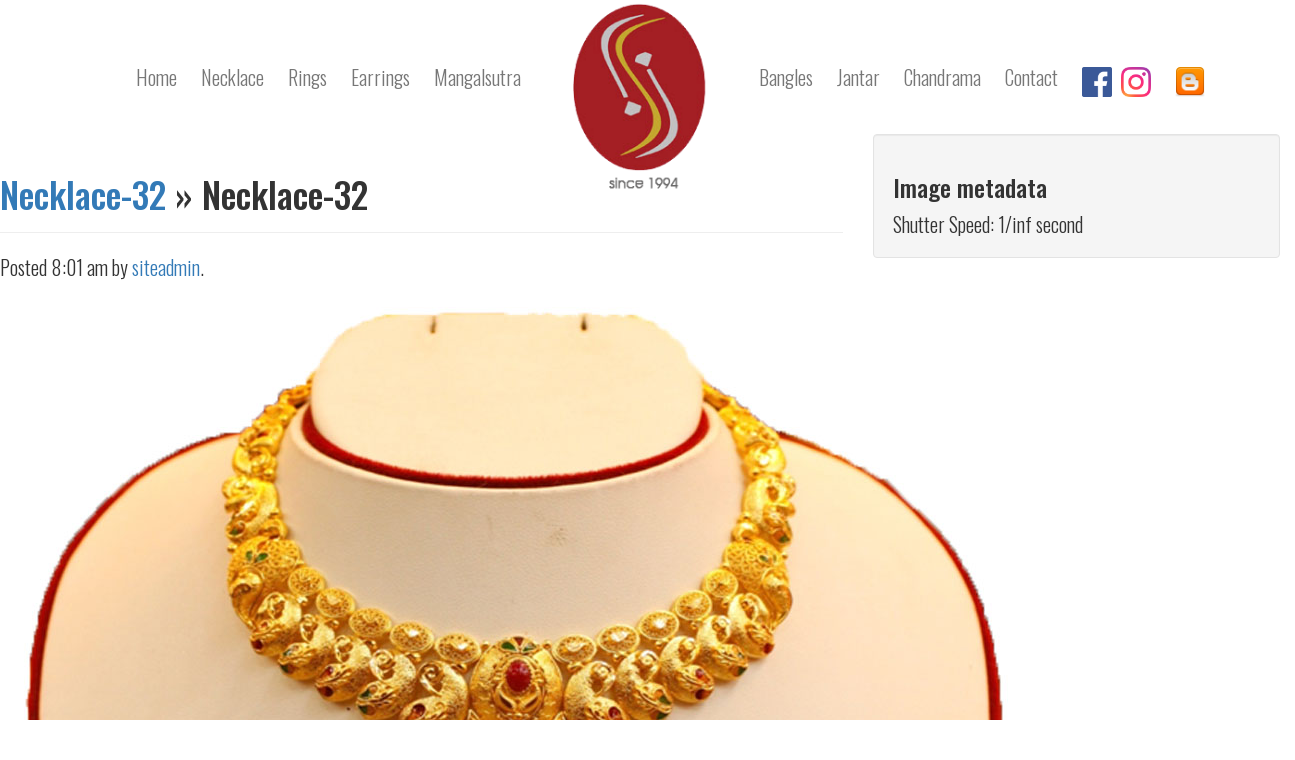

--- FILE ---
content_type: text/html; charset=UTF-8
request_url: https://shalimarjewellers.com.np/Product/necklace-32/necklace-32/
body_size: 9668
content:
<!doctype html>  
<!--[if IEMobile 7 ]> <html lang="en-US"class="no-js iem7"> <![endif]-->
<!--[if lt IE 7 ]> <html lang="en-US" class="no-js ie6"> <![endif]-->
<!--[if IE 7 ]>    <html lang="en-US" class="no-js ie7"> <![endif]-->
<!--[if IE 8 ]>    <html lang="en-US" class="no-js ie8"> <![endif]-->
<!--[if (gte IE 9)|(gt IEMobile 7)|!(IEMobile)|!(IE)]><!--><html lang="en-US" class="no-js"><!--<![endif]-->
	<head>
        <meta name="google-site-verification" content="cHQCoRCj5nlKVGAzd0pJl9lFW2asbaOVjuWyN_JJaS0" />
		<meta name="google-site-verification" content="a3XuHBR1OLp7uEYjCrpqxKBa5FyAws71q_fz7nNFp5U" />
		<meta name="p:domain_verify" content="3e6c9badc72d5441a15597a8c9ec2b26"/>
<meta property="fb:pages" content="505430056197700" />
<meta property="fb:use_automatic_ad_placement" content="enable=true ad_density=default">
<meta property="fb:article_style" content="default">
		<meta charset="utf-8">
		<meta http-equiv="X-UA-Compatible" content="IE=edge,chrome=1">
		<title>Necklace-32 - Shalimar JewellersShalimar Jewellers</title>	
		<meta name="viewport" content="width=device-width, initial-scale=1.0">
		<link rel="pingback" href="https://shalimarjewellers.com.np/xmlrpc.php">
		<link href="https://fonts.googleapis.com/css?family=Oswald:300,400,500,700" rel="stylesheet">
		<link rel="stylesheet" href="https://shalimarjewellers.com.np/wp-content/themes/shalimar_theme/library/css/animate.css">
		<link rel="stylesheet" href="https://shalimarjewellers.com.np/wp-content/themes/shalimar_theme/library/css/font-awesome.min.css">
		<link rel="stylesheet" href="https://shalimarjewellers.com.np/wp-content/themes/shalimar_theme/library/css/owl.carousel.css">
		<!-- media-queries.js (fallback) -->
		<!--[if lt IE 9]>
			<script src="http://css3-mediaqueries-js.googlecode.com/svn/trunk/css3-mediaqueries.js"></script>		
		<![endif]-->
		<!-- html5.js -->
		<!--[if lt IE 9]>
			<script src="http://html5shim.googlecode.com/svn/trunk/html5.js"></script>
		<![endif]-->
<script>
  (function(i,s,o,g,r,a,m){i['GoogleAnalyticsObject']=r;i[r]=i[r]||function(){
  (i[r].q=i[r].q||[]).push(arguments)},i[r].l=1*new Date();a=s.createElement(o),
  m=s.getElementsByTagName(o)[0];a.async=1;a.src=g;m.parentNode.insertBefore(a,m)
  })(window,document,'script','https://www.google-analytics.com/analytics.js','ga');

  ga('create', 'UA-105993590-1', 'auto');
  ga('send', 'pageview');

</script>

<script>
  window.fbAsyncInit = function() {
    FB.init({
      appId      : '894096414096958',
      cookie     : true,
      xfbml      : true,
      version    : 'v2.9'
    });
      
    FB.AppEvents.logPageView();   
      
  };
</script>
		<meta name='robots' content='index, follow, max-image-preview:large, max-snippet:-1, max-video-preview:-1' />

	<!-- This site is optimized with the Yoast SEO plugin v20.0 - https://yoast.com/wordpress/plugins/seo/ -->
	<link rel="canonical" href="https://shalimarjewellers.com.np/Product/necklace-32/necklace-32/" />
	<meta property="og:locale" content="en_US" />
	<meta property="og:type" content="article" />
	<meta property="og:title" content="Necklace-32 - Shalimar Jewellers" />
	<meta property="og:url" content="https://shalimarjewellers.com.np/Product/necklace-32/necklace-32/" />
	<meta property="og:site_name" content="Shalimar Jewellers" />
	<meta property="article:modified_time" content="2017-11-27T08:02:12+00:00" />
	<meta property="og:image" content="https://shalimarjewellers.com.np/Product/necklace-32/necklace-32" />
	<meta property="og:image:width" content="1024" />
	<meta property="og:image:height" content="1024" />
	<meta property="og:image:type" content="image/jpeg" />
	<meta name="twitter:card" content="summary_large_image" />
	<script type="application/ld+json" class="yoast-schema-graph">{"@context":"https://schema.org","@graph":[{"@type":"WebPage","@id":"https://shalimarjewellers.com.np/Product/necklace-32/necklace-32/","url":"https://shalimarjewellers.com.np/Product/necklace-32/necklace-32/","name":"Necklace-32 - Shalimar Jewellers","isPartOf":{"@id":"https://shalimarjewellers.com.np/#website"},"primaryImageOfPage":{"@id":"https://shalimarjewellers.com.np/Product/necklace-32/necklace-32/#primaryimage"},"image":{"@id":"https://shalimarjewellers.com.np/Product/necklace-32/necklace-32/#primaryimage"},"thumbnailUrl":"https://shalimarjewellers.com.np/wp-content/uploads/2017/11/Necklace-32.jpg","datePublished":"2017-11-27T08:01:30+00:00","dateModified":"2017-11-27T08:02:12+00:00","breadcrumb":{"@id":"https://shalimarjewellers.com.np/Product/necklace-32/necklace-32/#breadcrumb"},"inLanguage":"en-US","potentialAction":[{"@type":"ReadAction","target":["https://shalimarjewellers.com.np/Product/necklace-32/necklace-32/"]}]},{"@type":"ImageObject","inLanguage":"en-US","@id":"https://shalimarjewellers.com.np/Product/necklace-32/necklace-32/#primaryimage","url":"https://shalimarjewellers.com.np/wp-content/uploads/2017/11/Necklace-32.jpg","contentUrl":"https://shalimarjewellers.com.np/wp-content/uploads/2017/11/Necklace-32.jpg","width":1024,"height":1024,"caption":"Nepalese bridal gold jewelry."},{"@type":"BreadcrumbList","@id":"https://shalimarjewellers.com.np/Product/necklace-32/necklace-32/#breadcrumb","itemListElement":[{"@type":"ListItem","position":1,"name":"Home","item":"https://shalimarjewellers.com.np/"},{"@type":"ListItem","position":2,"name":"Necklace-32","item":"https://shalimarjewellers.com.np/Product/necklace-32/"},{"@type":"ListItem","position":3,"name":"Necklace-32"}]},{"@type":"WebSite","@id":"https://shalimarjewellers.com.np/#website","url":"https://shalimarjewellers.com.np/","name":"Shalimar Jewellers","description":"24 Karat gold Jewellery Store in Nepal","potentialAction":[{"@type":"SearchAction","target":{"@type":"EntryPoint","urlTemplate":"https://shalimarjewellers.com.np/?s={search_term_string}"},"query-input":"required name=search_term_string"}],"inLanguage":"en-US"}]}</script>
	<!-- / Yoast SEO plugin. -->


<link rel='dns-prefetch' href='//static.addtoany.com' />
<script type="text/javascript">
window._wpemojiSettings = {"baseUrl":"https:\/\/s.w.org\/images\/core\/emoji\/14.0.0\/72x72\/","ext":".png","svgUrl":"https:\/\/s.w.org\/images\/core\/emoji\/14.0.0\/svg\/","svgExt":".svg","source":{"concatemoji":"https:\/\/shalimarjewellers.com.np\/wp-includes\/js\/wp-emoji-release.min.js?ver=6.1.9"}};
/*! This file is auto-generated */
!function(e,a,t){var n,r,o,i=a.createElement("canvas"),p=i.getContext&&i.getContext("2d");function s(e,t){var a=String.fromCharCode,e=(p.clearRect(0,0,i.width,i.height),p.fillText(a.apply(this,e),0,0),i.toDataURL());return p.clearRect(0,0,i.width,i.height),p.fillText(a.apply(this,t),0,0),e===i.toDataURL()}function c(e){var t=a.createElement("script");t.src=e,t.defer=t.type="text/javascript",a.getElementsByTagName("head")[0].appendChild(t)}for(o=Array("flag","emoji"),t.supports={everything:!0,everythingExceptFlag:!0},r=0;r<o.length;r++)t.supports[o[r]]=function(e){if(p&&p.fillText)switch(p.textBaseline="top",p.font="600 32px Arial",e){case"flag":return s([127987,65039,8205,9895,65039],[127987,65039,8203,9895,65039])?!1:!s([55356,56826,55356,56819],[55356,56826,8203,55356,56819])&&!s([55356,57332,56128,56423,56128,56418,56128,56421,56128,56430,56128,56423,56128,56447],[55356,57332,8203,56128,56423,8203,56128,56418,8203,56128,56421,8203,56128,56430,8203,56128,56423,8203,56128,56447]);case"emoji":return!s([129777,127995,8205,129778,127999],[129777,127995,8203,129778,127999])}return!1}(o[r]),t.supports.everything=t.supports.everything&&t.supports[o[r]],"flag"!==o[r]&&(t.supports.everythingExceptFlag=t.supports.everythingExceptFlag&&t.supports[o[r]]);t.supports.everythingExceptFlag=t.supports.everythingExceptFlag&&!t.supports.flag,t.DOMReady=!1,t.readyCallback=function(){t.DOMReady=!0},t.supports.everything||(n=function(){t.readyCallback()},a.addEventListener?(a.addEventListener("DOMContentLoaded",n,!1),e.addEventListener("load",n,!1)):(e.attachEvent("onload",n),a.attachEvent("onreadystatechange",function(){"complete"===a.readyState&&t.readyCallback()})),(e=t.source||{}).concatemoji?c(e.concatemoji):e.wpemoji&&e.twemoji&&(c(e.twemoji),c(e.wpemoji)))}(window,document,window._wpemojiSettings);
</script>
<style type="text/css">
img.wp-smiley,
img.emoji {
	display: inline !important;
	border: none !important;
	box-shadow: none !important;
	height: 1em !important;
	width: 1em !important;
	margin: 0 0.07em !important;
	vertical-align: -0.1em !important;
	background: none !important;
	padding: 0 !important;
}
</style>
	<link rel='stylesheet' id='wp-block-library-css' href='https://shalimarjewellers.com.np/wp-includes/css/dist/block-library/style.min.css?ver=6.1.9' type='text/css' media='all' />
<link rel='stylesheet' id='classic-theme-styles-css' href='https://shalimarjewellers.com.np/wp-includes/css/classic-themes.min.css?ver=1' type='text/css' media='all' />
<style id='global-styles-inline-css' type='text/css'>
body{--wp--preset--color--black: #000000;--wp--preset--color--cyan-bluish-gray: #abb8c3;--wp--preset--color--white: #ffffff;--wp--preset--color--pale-pink: #f78da7;--wp--preset--color--vivid-red: #cf2e2e;--wp--preset--color--luminous-vivid-orange: #ff6900;--wp--preset--color--luminous-vivid-amber: #fcb900;--wp--preset--color--light-green-cyan: #7bdcb5;--wp--preset--color--vivid-green-cyan: #00d084;--wp--preset--color--pale-cyan-blue: #8ed1fc;--wp--preset--color--vivid-cyan-blue: #0693e3;--wp--preset--color--vivid-purple: #9b51e0;--wp--preset--gradient--vivid-cyan-blue-to-vivid-purple: linear-gradient(135deg,rgba(6,147,227,1) 0%,rgb(155,81,224) 100%);--wp--preset--gradient--light-green-cyan-to-vivid-green-cyan: linear-gradient(135deg,rgb(122,220,180) 0%,rgb(0,208,130) 100%);--wp--preset--gradient--luminous-vivid-amber-to-luminous-vivid-orange: linear-gradient(135deg,rgba(252,185,0,1) 0%,rgba(255,105,0,1) 100%);--wp--preset--gradient--luminous-vivid-orange-to-vivid-red: linear-gradient(135deg,rgba(255,105,0,1) 0%,rgb(207,46,46) 100%);--wp--preset--gradient--very-light-gray-to-cyan-bluish-gray: linear-gradient(135deg,rgb(238,238,238) 0%,rgb(169,184,195) 100%);--wp--preset--gradient--cool-to-warm-spectrum: linear-gradient(135deg,rgb(74,234,220) 0%,rgb(151,120,209) 20%,rgb(207,42,186) 40%,rgb(238,44,130) 60%,rgb(251,105,98) 80%,rgb(254,248,76) 100%);--wp--preset--gradient--blush-light-purple: linear-gradient(135deg,rgb(255,206,236) 0%,rgb(152,150,240) 100%);--wp--preset--gradient--blush-bordeaux: linear-gradient(135deg,rgb(254,205,165) 0%,rgb(254,45,45) 50%,rgb(107,0,62) 100%);--wp--preset--gradient--luminous-dusk: linear-gradient(135deg,rgb(255,203,112) 0%,rgb(199,81,192) 50%,rgb(65,88,208) 100%);--wp--preset--gradient--pale-ocean: linear-gradient(135deg,rgb(255,245,203) 0%,rgb(182,227,212) 50%,rgb(51,167,181) 100%);--wp--preset--gradient--electric-grass: linear-gradient(135deg,rgb(202,248,128) 0%,rgb(113,206,126) 100%);--wp--preset--gradient--midnight: linear-gradient(135deg,rgb(2,3,129) 0%,rgb(40,116,252) 100%);--wp--preset--duotone--dark-grayscale: url('#wp-duotone-dark-grayscale');--wp--preset--duotone--grayscale: url('#wp-duotone-grayscale');--wp--preset--duotone--purple-yellow: url('#wp-duotone-purple-yellow');--wp--preset--duotone--blue-red: url('#wp-duotone-blue-red');--wp--preset--duotone--midnight: url('#wp-duotone-midnight');--wp--preset--duotone--magenta-yellow: url('#wp-duotone-magenta-yellow');--wp--preset--duotone--purple-green: url('#wp-duotone-purple-green');--wp--preset--duotone--blue-orange: url('#wp-duotone-blue-orange');--wp--preset--font-size--small: 13px;--wp--preset--font-size--medium: 20px;--wp--preset--font-size--large: 36px;--wp--preset--font-size--x-large: 42px;--wp--preset--spacing--20: 0.44rem;--wp--preset--spacing--30: 0.67rem;--wp--preset--spacing--40: 1rem;--wp--preset--spacing--50: 1.5rem;--wp--preset--spacing--60: 2.25rem;--wp--preset--spacing--70: 3.38rem;--wp--preset--spacing--80: 5.06rem;}:where(.is-layout-flex){gap: 0.5em;}body .is-layout-flow > .alignleft{float: left;margin-inline-start: 0;margin-inline-end: 2em;}body .is-layout-flow > .alignright{float: right;margin-inline-start: 2em;margin-inline-end: 0;}body .is-layout-flow > .aligncenter{margin-left: auto !important;margin-right: auto !important;}body .is-layout-constrained > .alignleft{float: left;margin-inline-start: 0;margin-inline-end: 2em;}body .is-layout-constrained > .alignright{float: right;margin-inline-start: 2em;margin-inline-end: 0;}body .is-layout-constrained > .aligncenter{margin-left: auto !important;margin-right: auto !important;}body .is-layout-constrained > :where(:not(.alignleft):not(.alignright):not(.alignfull)){max-width: var(--wp--style--global--content-size);margin-left: auto !important;margin-right: auto !important;}body .is-layout-constrained > .alignwide{max-width: var(--wp--style--global--wide-size);}body .is-layout-flex{display: flex;}body .is-layout-flex{flex-wrap: wrap;align-items: center;}body .is-layout-flex > *{margin: 0;}:where(.wp-block-columns.is-layout-flex){gap: 2em;}.has-black-color{color: var(--wp--preset--color--black) !important;}.has-cyan-bluish-gray-color{color: var(--wp--preset--color--cyan-bluish-gray) !important;}.has-white-color{color: var(--wp--preset--color--white) !important;}.has-pale-pink-color{color: var(--wp--preset--color--pale-pink) !important;}.has-vivid-red-color{color: var(--wp--preset--color--vivid-red) !important;}.has-luminous-vivid-orange-color{color: var(--wp--preset--color--luminous-vivid-orange) !important;}.has-luminous-vivid-amber-color{color: var(--wp--preset--color--luminous-vivid-amber) !important;}.has-light-green-cyan-color{color: var(--wp--preset--color--light-green-cyan) !important;}.has-vivid-green-cyan-color{color: var(--wp--preset--color--vivid-green-cyan) !important;}.has-pale-cyan-blue-color{color: var(--wp--preset--color--pale-cyan-blue) !important;}.has-vivid-cyan-blue-color{color: var(--wp--preset--color--vivid-cyan-blue) !important;}.has-vivid-purple-color{color: var(--wp--preset--color--vivid-purple) !important;}.has-black-background-color{background-color: var(--wp--preset--color--black) !important;}.has-cyan-bluish-gray-background-color{background-color: var(--wp--preset--color--cyan-bluish-gray) !important;}.has-white-background-color{background-color: var(--wp--preset--color--white) !important;}.has-pale-pink-background-color{background-color: var(--wp--preset--color--pale-pink) !important;}.has-vivid-red-background-color{background-color: var(--wp--preset--color--vivid-red) !important;}.has-luminous-vivid-orange-background-color{background-color: var(--wp--preset--color--luminous-vivid-orange) !important;}.has-luminous-vivid-amber-background-color{background-color: var(--wp--preset--color--luminous-vivid-amber) !important;}.has-light-green-cyan-background-color{background-color: var(--wp--preset--color--light-green-cyan) !important;}.has-vivid-green-cyan-background-color{background-color: var(--wp--preset--color--vivid-green-cyan) !important;}.has-pale-cyan-blue-background-color{background-color: var(--wp--preset--color--pale-cyan-blue) !important;}.has-vivid-cyan-blue-background-color{background-color: var(--wp--preset--color--vivid-cyan-blue) !important;}.has-vivid-purple-background-color{background-color: var(--wp--preset--color--vivid-purple) !important;}.has-black-border-color{border-color: var(--wp--preset--color--black) !important;}.has-cyan-bluish-gray-border-color{border-color: var(--wp--preset--color--cyan-bluish-gray) !important;}.has-white-border-color{border-color: var(--wp--preset--color--white) !important;}.has-pale-pink-border-color{border-color: var(--wp--preset--color--pale-pink) !important;}.has-vivid-red-border-color{border-color: var(--wp--preset--color--vivid-red) !important;}.has-luminous-vivid-orange-border-color{border-color: var(--wp--preset--color--luminous-vivid-orange) !important;}.has-luminous-vivid-amber-border-color{border-color: var(--wp--preset--color--luminous-vivid-amber) !important;}.has-light-green-cyan-border-color{border-color: var(--wp--preset--color--light-green-cyan) !important;}.has-vivid-green-cyan-border-color{border-color: var(--wp--preset--color--vivid-green-cyan) !important;}.has-pale-cyan-blue-border-color{border-color: var(--wp--preset--color--pale-cyan-blue) !important;}.has-vivid-cyan-blue-border-color{border-color: var(--wp--preset--color--vivid-cyan-blue) !important;}.has-vivid-purple-border-color{border-color: var(--wp--preset--color--vivid-purple) !important;}.has-vivid-cyan-blue-to-vivid-purple-gradient-background{background: var(--wp--preset--gradient--vivid-cyan-blue-to-vivid-purple) !important;}.has-light-green-cyan-to-vivid-green-cyan-gradient-background{background: var(--wp--preset--gradient--light-green-cyan-to-vivid-green-cyan) !important;}.has-luminous-vivid-amber-to-luminous-vivid-orange-gradient-background{background: var(--wp--preset--gradient--luminous-vivid-amber-to-luminous-vivid-orange) !important;}.has-luminous-vivid-orange-to-vivid-red-gradient-background{background: var(--wp--preset--gradient--luminous-vivid-orange-to-vivid-red) !important;}.has-very-light-gray-to-cyan-bluish-gray-gradient-background{background: var(--wp--preset--gradient--very-light-gray-to-cyan-bluish-gray) !important;}.has-cool-to-warm-spectrum-gradient-background{background: var(--wp--preset--gradient--cool-to-warm-spectrum) !important;}.has-blush-light-purple-gradient-background{background: var(--wp--preset--gradient--blush-light-purple) !important;}.has-blush-bordeaux-gradient-background{background: var(--wp--preset--gradient--blush-bordeaux) !important;}.has-luminous-dusk-gradient-background{background: var(--wp--preset--gradient--luminous-dusk) !important;}.has-pale-ocean-gradient-background{background: var(--wp--preset--gradient--pale-ocean) !important;}.has-electric-grass-gradient-background{background: var(--wp--preset--gradient--electric-grass) !important;}.has-midnight-gradient-background{background: var(--wp--preset--gradient--midnight) !important;}.has-small-font-size{font-size: var(--wp--preset--font-size--small) !important;}.has-medium-font-size{font-size: var(--wp--preset--font-size--medium) !important;}.has-large-font-size{font-size: var(--wp--preset--font-size--large) !important;}.has-x-large-font-size{font-size: var(--wp--preset--font-size--x-large) !important;}
.wp-block-navigation a:where(:not(.wp-element-button)){color: inherit;}
:where(.wp-block-columns.is-layout-flex){gap: 2em;}
.wp-block-pullquote{font-size: 1.5em;line-height: 1.6;}
</style>
<link rel='stylesheet' id='grw-public-main-css-css' href='https://shalimarjewellers.com.np/wp-content/plugins/widget-google-reviews/assets/css/public-main.css?ver=2.2.6' type='text/css' media='all' />
<link rel='stylesheet' id='bootstrap-css' href='https://shalimarjewellers.com.np/wp-content/themes/shalimar_theme/library/css/bootstrap.min.css?ver=1.0' type='text/css' media='all' />
<link rel='stylesheet' id='wpbs-style-css' href='https://shalimarjewellers.com.np/wp-content/themes/shalimar_theme/style.css?ver=1.0' type='text/css' media='all' />
<link rel='stylesheet' id='qlwapp-css' href='https://shalimarjewellers.com.np/wp-content/plugins/wp-whatsapp-chat/build/frontend/css/style.css?ver=6.2.9' type='text/css' media='all' />
<link rel='stylesheet' id='addtoany-css' href='https://shalimarjewellers.com.np/wp-content/plugins/add-to-any/addtoany.min.css?ver=1.16' type='text/css' media='all' />
<script type='text/javascript' id='addtoany-core-js-before'>
window.a2a_config=window.a2a_config||{};a2a_config.callbacks=[];a2a_config.overlays=[];a2a_config.templates={};
</script>
<script type='text/javascript' async src='https://static.addtoany.com/menu/page.js' id='addtoany-core-js'></script>
<script type='text/javascript' src='https://shalimarjewellers.com.np/wp-includes/js/jquery/jquery.min.js?ver=3.6.1' id='jquery-core-js'></script>
<script type='text/javascript' src='https://shalimarjewellers.com.np/wp-includes/js/jquery/jquery-migrate.min.js?ver=3.3.2' id='jquery-migrate-js'></script>
<script type='text/javascript' async src='https://shalimarjewellers.com.np/wp-content/plugins/add-to-any/addtoany.min.js?ver=1.1' id='addtoany-jquery-js'></script>
<script type='text/javascript' defer="defer" src='https://shalimarjewellers.com.np/wp-content/plugins/widget-google-reviews/assets/js/public-main.js?ver=2.2.6' id='grw-public-main-js-js'></script>
<script type='text/javascript' src='https://shalimarjewellers.com.np/wp-content/themes/shalimar_theme/library/js/bootstrap.min.js?ver=1.2' id='bootstrap-js'></script>
<script type='text/javascript' src='https://shalimarjewellers.com.np/wp-content/themes/shalimar_theme/library/js/modernizr.full.min.js?ver=1.2' id='modernizr-js'></script>
<link rel="https://api.w.org/" href="https://shalimarjewellers.com.np/wp-json/" /><link rel="alternate" type="application/json" href="https://shalimarjewellers.com.np/wp-json/wp/v2/media/627" /><link rel='shortlink' href='https://shalimarjewellers.com.np/?p=627' />
<link rel="alternate" type="application/json+oembed" href="https://shalimarjewellers.com.np/wp-json/oembed/1.0/embed?url=https%3A%2F%2Fshalimarjewellers.com.np%2FProduct%2Fnecklace-32%2Fnecklace-32%2F" />
<link rel="alternate" type="text/xml+oembed" href="https://shalimarjewellers.com.np/wp-json/oembed/1.0/embed?url=https%3A%2F%2Fshalimarjewellers.com.np%2FProduct%2Fnecklace-32%2Fnecklace-32%2F&#038;format=xml" />
<style type="text/css">.recentcomments a{display:inline !important;padding:0 !important;margin:0 !important;}</style><link rel="icon" href="https://shalimarjewellers.com.np/wp-content/uploads/2017/07/cropped-logo-32x32.png" sizes="32x32" />
<link rel="icon" href="https://shalimarjewellers.com.np/wp-content/uploads/2017/07/cropped-logo-192x192.png" sizes="192x192" />
<link rel="apple-touch-icon" href="https://shalimarjewellers.com.np/wp-content/uploads/2017/07/cropped-logo-180x180.png" />
<meta name="msapplication-TileImage" content="https://shalimarjewellers.com.np/wp-content/uploads/2017/07/cropped-logo-270x270.png" />
			<style>
				:root {
					--qlwapp-scheme-font-family:inherit;--qlwapp-scheme-font-size:18px;--qlwapp-scheme-icon-size:60px;--qlwapp-scheme-icon-font-size:24px;--qlwapp-scheme-brand:#20B038;--qlwapp-scheme-text:#ffffff;				}
			</style>
					<!-- end of wordpress head -->			
	</head>
	<body class="attachment attachment-template-default single single-attachment postid-627 attachmentid-627 attachment-jpeg">	
	<div class="loader"></div>
	<div class="navbar navbar-default hidden-sm hidden-md hidden-lg" role="navigation" id="slide-nav"  >
   <div class="navbar-header">
    <a class="navbar-toggle"> 
      <span class="sr-only">Toggle navigation</span>
      <span class="icon-bar"></span>
      <span class="icon-bar"></span>
      <span class="icon-bar"></span>
     </a>
	  <a class="navbar-brand" href="https://shalimarjewellers.com.np"><img src="https://shalimarjewellers.com.np/wp-content/themes/shalimar_theme/images/logo.png" class="img-responsive" /></a>
   </div>
		   <div id="slidemenu">
			<ul id="menu-mobilemenu" class="nav navbar-nav"><li id="menu-item-121" class="menu-item menu-item-type-custom menu-item-object-custom menu-item-home "><a href="https://shalimarjewellers.com.np">Home</a></li>
<li id="menu-item-118" class="menu-item menu-item-type-post_type menu-item-object-page "><a href="https://shalimarjewellers.com.np/about-shalimar-antique-jewellery-in-nepal/">About Shalimar Jewellers</a></li>
<li id="menu-item-531" class="menu-item menu-item-type-taxonomy menu-item-object-pro_cats "><a href="https://shalimarjewellers.com.np/product-category/gold-necklace-in-nepal/">Necklace</a></li>
<li id="menu-item-530" class="menu-item menu-item-type-taxonomy menu-item-object-pro_cats "><a href="https://shalimarjewellers.com.np/product-category/bangles-in-nepal/">Bangles</a></li>
<li id="menu-item-529" class="menu-item menu-item-type-taxonomy menu-item-object-pro_cats "><a href="https://shalimarjewellers.com.np/product-category/gold-ear-rings-in-nepal/">Earrings</a></li>
<li id="menu-item-532" class="menu-item menu-item-type-taxonomy menu-item-object-pro_cats "><a href="https://shalimarjewellers.com.np/product-category/gold-rings-in-nepal/">Rings</a></li>
<li id="menu-item-533" class="menu-item menu-item-type-taxonomy menu-item-object-pro_cats "><a href="https://shalimarjewellers.com.np/product-category/jantar-in-nepal/">Jantar</a></li>
<li id="menu-item-1380" class="menu-item menu-item-type-taxonomy menu-item-object-pro_cats "><a href="https://shalimarjewellers.com.np/product-category/mangalsutra/">Mangalsutra</a></li>
<li id="menu-item-1381" class="menu-item menu-item-type-taxonomy menu-item-object-pro_cats "><a href="https://shalimarjewellers.com.np/product-category/gold-chandrama-in-nepal/">Chandrama</a></li>
<li id="menu-item-1382" class="menu-item menu-item-type-taxonomy menu-item-object-pro_cats "><a href="https://shalimarjewellers.com.np/product-category/gold-choker-in-nepal/">Choker</a></li>
<li id="menu-item-1383" class="menu-item menu-item-type-taxonomy menu-item-object-pro_cats "><a href="https://shalimarjewellers.com.np/product-category/antique-jewelry/">Antique Jewelry</a></li>
<li id="menu-item-116" class="menu-item menu-item-type-post_type menu-item-object-page "><a href="https://shalimarjewellers.com.np/blog/">Blog</a></li>
<li id="menu-item-117" class="menu-item menu-item-type-post_type menu-item-object-page "><a href="https://shalimarjewellers.com.np/contact-us/">Contact Us</a></li>
</ul> 
		   </div>
  </div>
	<div class="col-md-5 col-sm-5 nopadding hidden-xs">
	<div class="navbar navbar-default " role="navigation"   >

   <div class="navbar-header">
    <a class="navbar-toggle"> 
      <span class="sr-only">Toggle navigation</span>
      <span class="icon-bar"></span>
      <span class="icon-bar"></span>
      <span class="icon-bar"></span>
     </a>
	 <a class="navbar-brand" href="https://shalimarjewellers.com.np"><img src="https://shalimarjewellers.com.np/wp-content/themes/shalimar_theme/images/logo.png" class="img-responsive" alt="shalimar-jewellers" /></a>
   </div>
		   <div id="slidemenu">
			<ul id="menu-leftmenu" class="nav navbar-nav"><li id="menu-item-7" class="menu-item menu-item-type-custom menu-item-object-custom menu-item-home "><a href="https://shalimarjewellers.com.np">Home</a></li>
<li id="menu-item-523" class="menu-item menu-item-type-taxonomy menu-item-object-pro_cats "><a href="https://shalimarjewellers.com.np/product-category/gold-necklace-in-nepal/">Necklace</a></li>
<li id="menu-item-528" class="menu-item menu-item-type-taxonomy menu-item-object-pro_cats "><a href="https://shalimarjewellers.com.np/product-category/gold-rings-in-nepal/">Rings</a></li>
<li id="menu-item-574" class="menu-item menu-item-type-taxonomy menu-item-object-pro_cats "><a href="https://shalimarjewellers.com.np/product-category/gold-ear-rings-in-nepal/">Earrings</a></li>
<li id="menu-item-1378" class="menu-item menu-item-type-taxonomy menu-item-object-pro_cats "><a href="https://shalimarjewellers.com.np/product-category/mangalsutra/">Mangalsutra</a></li>
</ul> 
		   </div>
  </div>
 </div>
 <div class="col-md-2 hidden-xs"> <a class="navbar-brand" href="https://shalimarjewellers.com.np"><img src="https://shalimarjewellers.com.np/wp-content/themes/shalimar_theme/images/logo.png" class="img-responsive" /></a></div>
 	<div class="col-md-5 col-sm-5 nopadding hidden-xs">
	<div class="navbar navbar-default navbar-left" role="navigation"  >

   <div class="navbar-header">
    <a class="navbar-toggle"> 
      <span class="sr-only">Toggle navigation</span>
      <span class="icon-bar"></span>
      <span class="icon-bar"></span>
      <span class="icon-bar"></span>
     </a>
   </div>
		   <div id="slidemenu">
			<ul id="menu-rightmenu" class="nav navbar-nav"><li id="menu-item-525" class="menu-item menu-item-type-taxonomy menu-item-object-pro_cats "><a href="https://shalimarjewellers.com.np/product-category/bangles-in-nepal/">Bangles</a></li>
<li id="menu-item-527" class="menu-item menu-item-type-taxonomy menu-item-object-pro_cats "><a href="https://shalimarjewellers.com.np/product-category/jantar-in-nepal/">Jantar</a></li>
<li id="menu-item-1379" class="menu-item menu-item-type-taxonomy menu-item-object-pro_cats "><a href="https://shalimarjewellers.com.np/product-category/gold-chandrama-in-nepal/">Chandrama</a></li>
<li id="menu-item-154" class="menu-item menu-item-type-post_type menu-item-object-page "><a href="https://shalimarjewellers.com.np/contact-us/">Contact</a></li>
<li id="menu-item-42" class="menu-item menu-item-type-custom menu-item-object-custom "><a target="_blank" href="https://www.facebook.com/ShalimarJewellersNepal/?ref=br_rs"><img src="https://shalimarjewellers.com.np/wp-content/uploads/2017/07/fb.png"  class="social" /></a></li>
<li id="menu-item-43" class="menu-item menu-item-type-custom menu-item-object-custom "><a target="_blank" href="https://www.instagram.com/shalimarjewellersktm"><img src="https://shalimarjewellers.com.np/wp-content/uploads/2017/07/insta.png" class="social moveleft" /></a></li>
<li id="menu-item-873" class="menu-item menu-item-type-custom menu-item-object-custom "><a target="_blank" href="https://jewelleryinnepal.blogspot.com"><img src="https://shalimarjewellers.com.np/wp-content/uploads/2017/12/blogger.png" class="social"/></a></li>
</ul> 
		   </div>
  </div>
 </div>
 
 <!-- end navigation -->			
			<div id="content" class="clearfix row">
			
				<div id="main" class="col-sm-8 clearfix" role="main">

										
					<article id="post-627" class="clearfix post-627 attachment type-attachment status-inherit hentry" role="article" itemscope itemtype="http://schema.org/BlogPosting">
						
						<header> 
							
							<div class="page-header"><h1 class="single-title" itemprop="headline"><a href="https://shalimarjewellers.com.np/Product/necklace-32/" rev="attachment">Necklace-32</a> &raquo; Necklace-32</h1></div>
							
							<p class="meta">Posted <time datetime="2017-11-27" pubdate>8:01 am</time> by <a href="https://shalimarjewellers.com.np/author/siteadmin/" title="Posts by siteadmin" rel="author">siteadmin</a>.</p>
						
						</header> <!-- end article header -->
					
						<section class="post_content clearfix" itemprop="articleBody">
							
							<!-- To display current image in the photo gallery -->
							<div class="attachment-img">
							      <a href="https://shalimarjewellers.com.np/wp-content/uploads/2017/11/Necklace-32.jpg">
							      							      
							      								          <img src="https://shalimarjewellers.com.np/wp-content/uploads/2017/11/Necklace-32.jpg" alt="" />
								      							      
							      </a>
							</div>
							
							<!-- To display thumbnail of previous and next image in the photo gallery -->
							<ul id="gallery-nav" class="clearfix">
								<li class="next pull-left"></li>
								<li class="previous pull-right"></li>
							</ul>
							
						</section> <!-- end article section -->
						
						<footer>
			
														
						</footer> <!-- end article footer -->
					
					</article> <!-- end article -->
					
					
<!-- You can start editing here. -->


	    	<!-- If comments are open, but there are no comments. -->

	



		<div id="respond" class="comment-respond">
		<h3 id="reply-title" class="comment-reply-title">Leave a Reply <small><a rel="nofollow" id="cancel-comment-reply-link" href="/Product/necklace-32/necklace-32/#respond" style="display:none;">Cancel reply</a></small></h3><form action="https://shalimarjewellers.com.np/wp-comments-post.php" method="post" id="commentform" class="comment-form"><p class="comment-notes"><span id="email-notes">Your email address will not be published.</span> <span class="required-field-message">Required fields are marked <span class="required">*</span></span></p><p class="comment-form-comment"><label for="comment">Comment <span class="required">*</span></label> <textarea id="comment" name="comment" cols="45" rows="8" maxlength="65525" required="required"></textarea></p><p class="comment-form-author"><label for="author">Name <span class="required">*</span></label> <input id="author" name="author" type="text" value="" size="30" maxlength="245" autocomplete="name" required="required" /></p>
<p class="comment-form-email"><label for="email">Email <span class="required">*</span></label> <input id="email" name="email" type="text" value="" size="30" maxlength="100" aria-describedby="email-notes" autocomplete="email" required="required" /></p>
<p class="comment-form-url"><label for="url">Website</label> <input id="url" name="url" type="text" value="" size="30" maxlength="200" autocomplete="url" /></p>
<p class="comment-form-cookies-consent"><input id="wp-comment-cookies-consent" name="wp-comment-cookies-consent" type="checkbox" value="yes" /> <label for="wp-comment-cookies-consent">Save my name, email, and website in this browser for the next time I comment.</label></p>
<p class="form-submit"><input name="submit" type="submit" id="submit" class="submit" value="Post Comment" /> <input type='hidden' name='comment_post_ID' value='627' id='comment_post_ID' />
<input type='hidden' name='comment_parent' id='comment_parent' value='0' />
</p><p style="display: none;"><input type="hidden" id="akismet_comment_nonce" name="akismet_comment_nonce" value="e7b9671392" /></p><p style="display: none;"><input type="hidden" id="ak_js" name="ak_js" value="111"/></p></form>	</div><!-- #respond -->
	
					
								
					
								
				</div> <!-- end #main -->
				
				<div id="sidebar1" class="col col-lg-4 fluid-sidebar sidebar" role="complementary">
				
													
					<!-- Using WordPress functions to retrieve the extracted EXIF information from database -->
					<div class="well">
					
						<h3>Image metadata</h3>
					
					   Shutter Speed: 1/inf second<br />					</div>
					
				</div>
    
			</div> <!-- end #content -->

<div id="footer_flotmont" class="whitebg">
	<div class="container">
		<div class="col-md-2"></div>
	<div class="col-md-8 mobile_nopad hidden-xs">
	<div class="footer-links clearfix"><ul id="menu-mangalsutra" class="menu"><li id="menu-item-504" class="menu-item menu-item-type-taxonomy menu-item-object-pro_cats menu-item-504"><a href="https://shalimarjewellers.com.np/product-category/bangles-in-nepal/">Bangles</a></li>
<li id="menu-item-505" class="menu-item menu-item-type-taxonomy menu-item-object-pro_cats menu-item-505"><a href="https://shalimarjewellers.com.np/product-category/gold-ear-rings-in-nepal/">Earrings</a></li>
<li id="menu-item-506" class="menu-item menu-item-type-taxonomy menu-item-object-pro_cats menu-item-506"><a href="https://shalimarjewellers.com.np/product-category/jantar-in-nepal/">Jantar</a></li>
<li id="menu-item-507" class="menu-item menu-item-type-taxonomy menu-item-object-pro_cats menu-item-507"><a href="https://shalimarjewellers.com.np/product-category/gold-necklace-in-nepal/">Necklace</a></li>
<li id="menu-item-1175" class="menu-item menu-item-type-taxonomy menu-item-object-pro_cats menu-item-1175"><a href="https://shalimarjewellers.com.np/product-category/antique-jewelry/">Antique Jewelry</a></li>
<li id="menu-item-509" class="menu-item menu-item-type-taxonomy menu-item-object-pro_cats menu-item-509"><a href="https://shalimarjewellers.com.np/product-category/pendant/">Pendant</a></li>
<li id="menu-item-510" class="menu-item menu-item-type-taxonomy menu-item-object-pro_cats menu-item-510"><a href="https://shalimarjewellers.com.np/product-category/gold-rings-in-nepal/">Rings</a></li>
<li id="menu-item-1262" class="menu-item menu-item-type-taxonomy menu-item-object-pro_cats menu-item-1262"><a href="https://shalimarjewellers.com.np/product-category/gold-choker-in-nepal/">Choker</a></li>
<li id="menu-item-1268" class="menu-item menu-item-type-taxonomy menu-item-object-pro_cats menu-item-1268"><a href="https://shalimarjewellers.com.np/product-category/mangalsutra/">Mangalsutra</a></li>
<li id="menu-item-1317" class="menu-item menu-item-type-taxonomy menu-item-object-pro_cats menu-item-1317"><a href="https://shalimarjewellers.com.np/product-category/gold-chandrama-in-nepal/">Chandrama</a></li>
</ul></div>	</div>
	<div class="col-md-2"></div>
	<div class="clearfix"></div>
    <div class="col-md-1"></div>
	<div class="col-md-10 mobile_nopad">
		<div class="footer-links clearfix"><ul id="menu-downbottom_menu" class="menu"><li id="menu-item-511" class="menu-item menu-item-type-post_type menu-item-object-page menu-item-511"><a href="https://shalimarjewellers.com.np/about-shalimar-antique-jewellery-in-nepal/">About Shalimar Jewellers</a></li>
<li id="menu-item-512" class="menu-item menu-item-type-post_type menu-item-object-page menu-item-512"><a href="https://shalimarjewellers.com.np/blog/">Blog</a></li>
<li id="menu-item-513" class="menu-item menu-item-type-post_type menu-item-object-page menu-item-513"><a href="https://shalimarjewellers.com.np/contact-us/">Contact Us</a></li>
<li id="menu-item-568" class="menu-item menu-item-type-post_type menu-item-object-page menu-item-568"><a href="https://shalimarjewellers.com.np/google-reviews/">Google Reviews</a></li>
<li id="menu-item-564" class="menu-item menu-item-type-custom menu-item-object-custom menu-item-564"><a>Sitemap</a></li>
<li id="menu-item-858" class="menu-item menu-item-type-post_type menu-item-object-page menu-item-858"><a href="https://shalimarjewellers.com.np/gold-price-in-nepal/">Todays Gold Rate</a></li>
</ul></div>	</div>
	<div class="col-md-1"></div>
<div class="clearfix"></div>
	<p class="text-center rights">All Rights Reserved &copy; 2024 , www.shalimarjewellers.com.np</p>
	<p class="text-center" style="margin-bottom:0px;">Website Design & Developed By</p>
	<a href="http://saayami.com" target="_blank" class="text-center saayami">
		<img src="https://shalimarjewellers.com.np/wp-content/themes/shalimar_theme/images/saayami.jpg" alt="Best digital marketing agency in nepal"/>
	</a>
	</div>
</div>
<div style="background:maroon;padding:15px;color:#FFF;position:fixed;">
2026-01-21 : 
<!--
 Start of web scrap (created by wp-web-scraper)
 Source URL: http://www.fenegosida.org/
 Query:  #vtab >div #header-rate .rate-gold:nth-child(1) b (cssselector)
 Other options: Array
(
    [headers] => 
    [cache] => 60
    [useragent] => WPWS bot (https://www.shalimarjewellers.com.np)
    [timeout] => 2
    [on_error] => error_show
    [output] => html
    [glue] => 

    [eq] => 
    [gt] => 
    [lt] => 
    [query_type] => cssselector
    [remove_query] => 
    [remove_query_type] => cssselector
    [replace_query] => 
    [replace_query_type] => cssselector
    [replace_with] => 
    [basehref] => 1
    [a_target] => 
    [callback_raw] => 
    [callback] => 
    [debug] => 1
    [charset] => UTF-8
)
-->
<b>253000</b>
<b>295100</b>
<!--
 End of web scrap
 WPWS Cache Control: Cache-hit Transients API
 Computing time: 0.0071 seconds
-->
</div>
<script type="text/javascript" src="https://shalimarjewellers.com.np/wp-content/themes/shalimar_theme/library/js/wow.min.js"></script>
<script type="text/javascript" src="https://shalimarjewellers.com.np/wp-content/themes/shalimar_theme/library/js/owl.carousel.js"></script>
<script>
jQuery(window).load(function() {
	jQuery(".loader").fadeOut("slow");	
	});
jQuery(document).ready(function () {
	jQuery('[data-toggle="tooltip"]').tooltip();
	new WOW().init();
    //stick in the fixed 100% height behind the navbar but don't wrap it
    jQuery('#slide-nav.navbar .container').append(jQuery('<div id="navbar-height-col"></div>'));
    // Enter your ids or classes
    var toggler = '.navbar-toggle';
    var pagewrapper = '#page-content';
    var navigationwrapper = '.navbar-header';
    var menuwidth = '100%'; // the menu inside the slide menu itself
    var slidewidth = '60%';
    var menuneg = '-100%';
    var slideneg = '-60%';
    jQuery("#slide-nav").on("click", toggler, function (e) {
        var selected = jQuery(this).hasClass('slide-active');
        jQuery('#slidemenu').stop().animate({
            left: selected ? menuneg : '0px'
        });
        jQuery('#navbar-height-col').stop().animate({
            left: selected ? slideneg : '0px'
        });
        jQuery(pagewrapper).stop().animate({
            left: selected ? '0px' : slidewidth
        });
        jQuery(navigationwrapper).stop().animate({
            left: selected ? '0px' : slidewidth
        });
        jQuery(this).toggleClass('slide-active', !selected);
        jQuery('#slidemenu').toggleClass('slide-active');
        jQuery('#page-content, .navbar, body, .navbar-header').toggleClass('slide-active');
    });
    var selected = '#slidemenu, #page-content, body, .navbar, .navbar-header';
    jQuery(window).on("resize", function () {
        if (jQuery(window).width() > 767 && jQuery('.navbar-toggle').is(':hidden')) {
            jQuery(selected).removeClass('slide-active');
        }
    });
	
//owlcarousle init
  jQuery("#owl-demo").owlCarousel({
      autoPlay: 3000, //Set AutoPlay to 3 seconds
      items : 3,
      itemsDesktop : [1199,3],
      itemsDesktopSmall : [979,3]
  });
   jQuery("#owl-demo-page").owlCarousel({
      autoPlay: 3000, //Set AutoPlay to 3 seconds
      items : 4,
      itemsDesktop : [1199,3],
      itemsDesktopSmall : [979,3]
  });
    jQuery("#owl-demo-recommend").owlCarousel({
      autoPlay: 3000, //Set AutoPlay to 3 seconds
      items :6,
      itemsDesktop : [1199,3],
      itemsDesktopSmall : [979,3]
  });
});
//scroll
jQuery(document).ready(function(){
	jQuery(document).on('click','.subpageid',function(){
			var ele=jQuery(this).attr('did');
			var c = jQuery('#'+ele).offset().top;

			jQuery('html, body').animate({scrollTop: jQuery("#"+ele).offset().top-140}, 500);	
			return false;
	});						
});
</script>
<div id="qlwapp" class="qlwapp-free qlwapp-button qlwapp-bottom-right qlwapp-mobile qlwapp-square">
	<div class="qlwapp-container">
		
		<a class="qlwapp-toggle" data-action="open" data-phone="9779823525676" data-message="Hello, I am interested in your product !" href="javascript:void(0);" target="_blank">
							<i class="qlwapp-icon qlwapp-whatsapp-icon"></i>
						<i class="qlwapp-close" data-action="close">&times;</i>
							<span class="qlwapp-text">How can I help you?</span>
					</a>
	</div>
</div><script type='text/javascript' src='https://shalimarjewellers.com.np/wp-content/plugins/wp-whatsapp-chat/build/frontend/js/index.js?ver=5cf11c421167aee95e6c' id='qlwapp-js'></script>
<script type='text/javascript' src='https://shalimarjewellers.com.np/wp-includes/js/comment-reply.min.js?ver=6.1.9' id='comment-reply-js'></script>
<script async="async" type='text/javascript' src='https://shalimarjewellers.com.np/wp-content/plugins/akismet/_inc/form.js?ver=4.0.8' id='akismet-form-js'></script>

<!-- This site is optimized with Phil Singleton's WP SEO Structured Data Plugin v2.7.6 - https://kcseopro.com/wordpress-seo-structured-data-schema-plugin/ -->

<!-- / WP SEO Structured Data Plugin. -->

</body>
</html>

--- FILE ---
content_type: text/css
request_url: https://shalimarjewellers.com.np/wp-content/themes/shalimar_theme/style.css?ver=1.0
body_size: 5317
content:
/*
Theme Name: Shalimar Theme
Theme URI: http://aashikmanandhar.wordpress.com
Description: A simple responsive theme based on the Bootstrap framework. Includes multiple page templates, two different sidebars and a theme options panel.
Version: 3.0
Author: Aashik Manandhar
Author URI: http://saayami.com
Tags: black, white, one-column, two-columns, flexible-width, custom-background, custom-colors, custom-menu, full-width-template, theme-options
License: GNU General Public License v2.0 & Apache License 2.0
License URI: http://www.gnu.org/licenses/gpl-2.0.html http://www.apache.org/licenses/LICENSE-2.0
*/
body{
	font-family: 'Oswald', sans-serif;
	font-weight:300;
	font-size:20px;
	background:#FFF;
	}
	.loader {
    position: fixed;
    left: 0px;
    top: 0px;
    width: 100%;
    height: 100%;
    z-index: 9999;
    background: url(images/preloader.gif) 50% 50% no-repeat rgb(249,249,249);
}
	/* global css */
div.wpcf7-mail-sent-ok{clear:both !important;}
	.nopadding_left{padding:0px;}
	.nopadding{padding:0px;}
	.center{
	text-align:center;
	}
	.white{
	color:#FFF;
	}
	.whitebg{
		background:#FFF;
		
}
	.black{
		color:#444;
	}
	.blue{
		background:#09C;
		color:#FFF;
		border:none;
	}
	.orange{
		background:#fe8453;
	}
	.green{
		background:#88c87a;
	}
	.yellow{
		background:#ffdc4a;
	}
	.yellow_text{
		color:#f4c844;
	}
	.yellow,.green,.blue,.orange{
		border-radius:10px;
	}
	.btn-plain{background:none; border:none;}
	.right{
	text-align:right;
	}
	.navbar-default{margin-bottom:20px;border:none;background:none;}
	.header_btns{
		margin:8px 0px 0px 0px;
		position: absolute;
		right: 0px;
	}
	.header_btns>img{ width:32px;}
	.navbar-brand{
		height:auto;
		padding:6px 0px;
	}
	.navbar-brand{margin:0px;padding:0px 0px 2px 0px;}
	.navbar-right,.navbar-nav{
		padding:0px;
		float:right;
		margin:50px 0px 0px 0px;
		/* border-top: 1px #a31e23 solid;
		border-bottom: 1px #a31e23 solid; */
	}
	.navbar-right{
		margin-right:0px !important;
		float:left !important;
	}
	.navbar-fixed-top{
	background:rgba(255,255,255,0.9);
	border:none;
	margin-bottom:30px;
	margin-top:0px;
	border-top:3px #f4c844 solid;
	}
	.navbar-inverse .navbar-nav>li>a{
		margin-right:6px;
	}
	.navbar-inverse .navbar-nav>li>a{
		color:#444;
		font-size:15px;
	}
	.nav>li>a{
		padding:17px 12px;
	}
	.navbar-inverse .navbar-nav>.active>a{
		background:none;
		border-bottom:5px #f4c844 solid;
		color:#1a426b;
	}
	.navbar-inverse .navbar-nav>.active>a:hover{
		background:none;
		color:#000;
	}
	.navbar-inverse .navbar-nav>.open>a, .navbar-inverse .navbar-nav>.open>a:focus, .navbar-inverse .navbar-nav>.open>a:hover{
		background:#f4c844;
	}
	.navbar-default .navbar-nav>.active>a, .navbar-default .navbar-nav>.active>a:focus, .navbar-default .navbar-nav>.active>a:hover
	{
		border-bottom:4px #a31e23 solid;
		background:none;
	}
	.caret{margin-left:5px;}
	.navbar-nav>li>.dropdown-menu{
		background:#f4c844;
		padding:0px;
		border:none;

	}
	.dropdown-menu>li>a{
		color:#FFF;
		padding: 12px 20px;
		font-size:16px;
		border-bottom:1px #f8d671 solid;
	}

	.dropdown-menu>li>a:hover{
		background:#f8d671;
	}
	.navbar-inverse .navbar-nav>li>a:hover{
		color:#000;
		border-bottom: 5px #f4c844 solid;
	}
	.navbar-brand>img{
		padding:1% 18%;
	}
	.navbar-brand{
		position:absolute;
		z-index:999;
		width:100%;
		left:0px;
	}
	.moveleft{margin-left:-15px;}
	.social{width:30px;}
	.next{padding-bottom:25px;}
	.next>a>img{
		background: #a31e23;
		padding: 17px;
		border-radius: 50%;
		margin-top:-30px;
		position:relative;
	}
	#slide-nav.affix-top {
    position: fixed;
    top: 0;
    width: 100%;
	height:113px;
	}
	/* .affix>.container>#slidemenu>.navbar-nav{
		margin-top:50px;
	} */
	.affix>.container>.navbar-header>.navbar-brand{
		border:none;
		background:none;
		padding:0px;
		margin:0px;
	}
	.affix>.container>.navbar-header>.navbar-brand>img{
		padding:0px;
		width:108px;
	}
	.affix{
			background:#FFF;
			margin-top:0px;
			-moz-box-shadow: 6px 5px 15px -8px #444;
			-webkit-box-shadow: 6px 5px 15px -8px #444;
			box-shadow: 6px 5px 15px -8px #444;
			padding:6px;
			transition:0.5s;
			height:125px;
	}
	.line{
		width:100px;
		height:2px;
		background:#CCC;
		display: inline-block;
		margin-bottom: 10px;
	}
	.col-item{background:#FFF;}
	.panel-heading{padding:20px;}
	.panel-heading>h4>a{
		font-size:20px;font-weight: 300;
		text-transform: uppercase;
		color: maroon;
	}
.testomonial-section{
	margin-bottom: -100px;
}
a.whatsapp{
	max-width:100%;
	display:inline-block;
}
#wacht-baixo a {
    top: unset;
    bottom: 25px;
    right: 7%;
    font-size: 35px;
    padding: 4px 8px;
    border-radius: 50%;
}
#wacht-baixo a:hover {
    width: auto !important;
    letter-spacing: 0px;
    text-decoration: none;
}
	.info_page>a>h1{font-size:16px;}
	/*buttons css */
	.mybtn{
		background:#a31e23;
		color:#FFF;
		letter-spacing:2px;
		border:none;
	}
	.jewel-metadata{
		padding:0px;
		list-style:none;
	}
a.pricerate{color:#444;}
.soliloquy-container{clear:both !important;}
.soliloquy-prev,.soliloquy-next{border-radius:50% !important;}
	.soliloquy-pager{display:none;}
	.jewel-metadata>li>a{color:#444;}
	.jewel-metadata>li>a>span.jprice{font-size:25px;}
	.bot_border{border-bottom:3px #f4c844 double;padding-bottom:6px;}
	.recommend_pack{
		width: 100%;
		border: 1px #CCC solid;
		padding: 20px;
		text-align: center;
	}
.jewelry>article{
	text-align: center;
    min-height: 220px;
    border: 1px #EEE solid;
	padding:15px;
	margin-bottom:20px;
}
.jewelry>article:hover{border:1px #CCC solid;-web-transition:.4s;}
.jewelry>article>section>a>img{margin:0px auto;padding-bottom:12px;}
	.myproducts{margin-top:-80px;}
	.media-object{width:100px;}
	#about_flomont>.col-md-5>a{
		width:200px;
	}
	#owl-demo .item{
		margin: 0px;
	}
	#owl-demo .item img{
	  display: block;
	  width: 100%;
	  height: auto;
	}
	.ring_bg{
		background:#FFF url(images/right_ring.png) right no-repeat;
		padding:80px 0px 95px 0px;
		background-size:contain;
margin-top:45px;
	}
	/* carousel  */
	.carousel{
	height:auto;
	overflow:hidden;
	background:#a31e23;
	color:#FFF;
	padding:25px 40px;
	margin-top:10px;
	border-radius:8px;
/* 	box-shadow:0px 14px 50px -15px #444; */
	}
	.carousel-inner>.item{
		
		padding:10px;
		min-height:200px;
	}
	.carousel1{
		margin-bottom:30px;
	}
	.carousel-indicators{
		bottom:0px;
	}
	.carousel-indicators .active,.carousel-indicators li{
		width:5px;
		height:5px;
		border:none;
	}
	.carousel-indicators .active{		
	background:#790e2a;
	}
	.carousel-indicators li{
		background:#f4c844;
	}
	.slider-content{
		position:absolute;
		color: #fff;
		text-shadow: 2px 2px #000;
	}
	h4.doc_title{color:maroon;text-align:center;}
	.doctors_pack{padding:16px; border:1px #EEE solid; margin-bottom:20px;}
.doctors_pack>a>img{
	margin:0px auto;
	}
	#brief_intro{
	background:url(images/shalimar_watermark.png)center no-repeat;
	margin:0px 30px 30px 0px;

	}
	#facilities{
		padding:30px;
		background:#00a4d0;
	}
	.facility_title{
		color: #FFF;
		font-size: 36px;
		font-weight: bold;
		line-height: 35px;
		border-right: 3px #FFF solid;
		padding-bottom: 10px;
	}
	.fac_icon{
		padding: 10px;
	}
	.fac_icon>img{width:70px;}
	.fac_icon>h4{color:#FFF;font-size:13px;}
	#brief_intro>h1{
	color:#a31e23;
	font-size:62px;
	letter-spacing:15px;
	margin:0px;
	}
	.calligraphy{

		text-transform:capitalize;
	}
	#pagebrief_intro>h1{
		font-size: 40px;
		color:maroon;
		margin-bottom:0px;
		font-weight:400;
	}
	#pagebrief_intro>.container>h1{
	color:#a31e23;
	font-family: 'Great Vibes', cursive;
	font-size:41px;
	letter-spacing:5px;
	margin:0px;
	
	}
	#pagebrief_intro{
		background:#a31e23 url(images/setbg.jpg);
		padding:80px 0px;
		
	}
	.borderdesign{
		height:11px;
		width:100%;
	}
	.section-title{margin-bottom:15px;}
	.section-title>h1
	{
		font-size:22px;
		margin:0px;
		text-transform:uppercase;
	}
	.section-title>h2{
		margin:0px;
		font-size:35px;
		color:#CCC;
	}

	#boxmodal{
		padding:40px 0px 65px 0px;
		background:#FFF url(images/half-shade.png) left no-repeat;
		background-position-y: 100px;
	}
	.box{

	}
	.box:hover{
		transition:-2s;
		-webkit-transition:-2s;
		-moz-transition:-2s;
		-o-transition:-2s;
		-ms-transition:-2s;
	}
	.box>img{}
	.box>a>h1{
		font-size:18px;
		font-weight:500;
		color:#a31e23;
	}
	.box>a{color:#a31e23;}
	.service-block>.service-icon{
	width:100px;
	height:100px;
	float:left;
	}
	.service-block>.service-icon-right{
	width:100px;
	height:100px;
	float:right;
	}
	.service-block>span{
	display:block;
	padding-top:30px;
	font-family: 'Lobster', cursive;
	font-size:30px;
	}
	.service-block{
	display: inline-block;
    width: 100%;
	}
	.box>.col-md-6>.service-block{
		margin-bottom:30px;
	}
	.box>.col-md-6>.service-block>.service-icon{
		margin-right:10px;
	}
	.box>.col-md-6>.service-block>span{
		color:#FFF;
		padding-top:0px;
		margin-top:0px;
	}
	#services{
	margin:0px 0px;
	}
	#about_nehru{
	background:#fbfbfb;
	padding:35px 35px 0px 35px;
	}
	#quickview{
		background:#f4c844;
		margin-top:70px;
	}
	p.about_txt{
	padding:10px 0px;	
	}
	.big-title,.big-title-white{
    font-size: 25px;
    font-weight: 500;
    line-height: 50px;
    text-transform: uppercase;
    margin: 40px auto;
	text-align:center;
	}
	h3.big-title:before, h3.big-title:after {
		content: url("images/braces.png");
		margin: 14px;
		color: #D1BC87;
		vertical-align: text-bottom;
	}
	h3.big-title-white:before,h3.big-title-white:after{
		content: url("images/black-braces.png");
		margin: 14px;
		color: #D1BC87;
		vertical-align: text-bottom;
	}
	.news_flomont{
		padding:70px 0px;
	}
	.news_image>img{
		float:left;
		margin-right:10px;
	}
.photo:hover{
box-shadow:0px 15px 21px 2px #CCC;
}
	.photo{
		border:1px #EEE solid;
		width: 100%;
		padding:6px;
		overflow: hidden;
	}
	.photo>a>img{
		width:100%;
border:1px #EEE solid;
	}
	.photo>.info{
		padding:10px;
		min-height:235px;
	}
	.info>a>h1{
	    font-size: 20px;
		color: #444;
	}
	hr{margin-top:10px;margin-bottom:10px;}
	.info>a:hover{text-decoration:none;}
	.info>a>h1:hover{text-decoration:none;color:maroon;transition:.5s;}
	.info:hover{
		color:#444;
		transition:0.4s;
	}
	/* parrralax learn as play */
	section.module.parallax{
		height:450px;
	}
	section.module.parallax_3{
		height:350px;
	}
	section.module.parallax,section.module.parallax_3 {
	  background-position: 50% 50%;
	  background-repeat: no-repeat;
	  background-attachment: fixed;
	  -webkit-background-size: cover;
	  -moz-background-size: cover;
	  -o-background-size: cover;
	  background-size: cover;
	}
		section.module.parallax h1 ,section.module.parallax_3 h3{
		  color: #FFF;
		  font-size: 48px;
		  line-height: 500px;
		  font-weight: 700;
		  text-align: center;
		  text-transform: uppercase;
		  text-shadow: 1px 1px #444;
		}
	section.module.parallax-2 {
	background-image: url("images/1.jpg");
	}
	section.module.parallax_3{
	background-image: url("images/3.jpg");
	}
	/* Video css */
	#video{
		padding:35px 0px;
	}
	/* Offcanvas menu */
	/* adjust body when menu is open */
body.slide-active {
    overflow-x: hidden
}
/*first child of #page-content so it doesn't shift around*/
.no-margin-top {
    margin-top: 0px!important
}
/*wrap the entire page content but not nav inside this div if not a fixed top, don't add any top padding */
#page-content {
    position: relative;
    padding-top: 70px;
    left: 0;
}
#page-content.slide-active {
    padding-top: 0
}
/* put toggle bars on the left :: not using button */
#slide-nav .navbar-toggle {
    cursor: pointer;
    position: absolute;
    line-height: 0;
    float: left;
    margin: 0;
    width: 30px;
    height: 40px;
    padding: 10px 0 0 0;
    border: 0;
    background: transparent;
	z-index:999;
}

/* icon bar prettyup - optional */
#slide-nav .navbar-toggle > .icon-bar {
    width: 100%;
    display: block;
    height: 3px;
    margin: 5px 0 0 0;
	background:#790e2a;
}
#slide-nav .navbar-toggle.slide-active .icon-bar {
    background: orange
}
.navbar-header {
    position: relative
}
/* un fix the navbar when active so that all the menu items are accessible */
.navbar.navbar-fixed-top.slide-active {
    position: relative
}
/* Pagecontents */
.page-img{width:350px;overflow:hidden;margin:-65px auto;}
.alignleft{
	float: left;
    margin-right: 20px;
}
.pagetop{padding-top:130px; padding-bottom:40px !important;}
.page_content{
	padding:30px 0px;
	display:inline-block;
	width:100%;
}
.sub_links{
	list-style:none;
	background:#fbfbfb;
	border:1px #EEE solid;
	margin-top:6px;
}
.sub_links>h3{
	background:#790e2a;
	margin-top:0px;
	color:#FFF;
	padding:6px 10px;
}
.sublinks{
	padding:0px;
	list-style:none;

}
.sublinks>li>a{
	padding:12px 15px;
	list-style:none;
	display:block;
	color:#444;
	border-bottom:1px #EEE solid;
	font-weight:300;
}
address{
	font-weight:300;
}
blockquote{
	font-size: 18px;
    line-height: 28px;
    border: none;
    padding: 5px;
}
blockquote>p{
	text-align:center;
	font-weight:300;
}
.quick_contact{
	background: #1a426b;
    padding: 15px;
    margin-bottom: 0px;
    color: #FFF;
}
.wpcf7-submit{
	background: maroon;
    color: #FFF;
    padding: 10px 20px;
    letter-spacing: 2px;
    text-shadow: 1px 1px #000;
    border-radius: 6px;
    border: none;
    letter-spacing: 6px;
	
}
div.wpcf7-validation-errors{clear:both;}
.wpcf7{background:#fbfbfb;border-radius:20px;border:1px #CCC solid;}
.wpcf7-text,.wpcf7-textarea{width:100%;padding: 6px;
    border-radius: 3px;
    border: 1px #CCC solid;}
.sublinks>li>a:hover{background:#f4c844;color:#FFF;text-decoration:none;}
.glyphicon-circle-arrow-right{color:#CCC;margin-right:10px;}
/*contact page*/
.contact_flomont{
	background:#fafafa;
	padding:20px;
}
.contact_flomont>form>.col-md-6>.form-group>input{
	box-shadow:none;
	border-radius:none;
	border-bottom:1px #CCC solid;
	border-top:0px;
	border-left:0px;
	border-right:0px;
	background:none;
}
	/*footer */
	.line_1{

	}
	#footer_flotmont{
		padding:35px 0px 10px 0px;
		background:url(images/shade.png) top no-repeat;
/* 		margin-top:25px; */
	}
	.footer_logo{
		width:200px;
		margin:10px auto;
	}
	.footer_widget{
		list-style:none;
	}
	.widgettitle{color:#FFF;}
	.footer_widget>li>a{
		color:#FFF;
		padding-bottom: 5px;
		display: block;
	}
	.ima{
		color: #f4c844;
		font-weight: bold;
		text-decoration: none;
	}
	.saayami{display:block;}
	.saayami>img{width:140px;margin:10px auto;}
	.ima:hover{color:#FFF;}
	#menu-footermenu,#menu-downbottom_menu{list-style:none;
					text-align: center;
					margin: 0px auto;
					}
#menu-footermenu{
	display: inline-block;
    border-bottom: 1px #fbfbfb solid;
    padding-bottom: 12px;
}
	#menu-footermenu>li,#menu-downbottom_menu>li{float:left;}
	#menu-footermenu>li>a{color:#444;padding:10px 8px 10px 30px;font-size:18px; background:url(images/list.png) left center no-repeat;}
#menu-downbottom_menu>li>a{color:#444;padding:10px 8px 10px 20px;font-size:18px;}
	#text-2>.textwidget{color:#000;}
	.rights{padding-top:30px;margin-bottom:3px;}
	.myform{
		padding: 20px;
	}
#owl-demo-recommend{margin-bottom:35px;}
h1.jew_cat{
width: 269px;
    background: maroon;
    color: #FFF;
    margin: 0px auto;
    padding: 18px 0px;
    margin-top: -60px;
    border-radius: 39px;
}
	ul.socail-list{
		margin-top:5px;
		margin-bottom:15px;
		clear:both;
		text-align:center;
	}
	ul.socail-list>li>a{
		color:#fbfbfb;
		font-size:25px;
	}
	.service-icon>i{
		padding:30px;
		font-size:40px;
		color:#FFF;
	}
	#map{
		height:320px;
		margin-top:30px;
	}
form.wpcf7-form{
    padding: 35px 20px;
	display:inline-block;
}
.wpcf7-textarea{
	height:100px !important;
}
.breadcrumbs{
	border-bottom:1px #CCC solid;
	padding:10px 15px;
	margin-bottom:20px;
}
.breadcrumbs>span>a{color:#790e2a;}
/* new list page */
.newspost>a>img{
	float:left;
	margin-right:20px;
}
#inPopUp{
	border: 10px #1a426b double;
    padding: 25px;
    text-align: center;
}
.qa-faq-title{
	margin-bottom:0px;
}
.qa-faq-anchor{
	color:#1a426b;
	font-size:18px;
}
.qa-faq-answer{width:100% !important; margin:0px !important;padding:15px;}
/* mobile and tablet */
@media (max-width:360px){
}	
@media (max-width:767px){ 
#wacht-baixo a {
    right: 22% !important;
}
.carousel-inner>.item{padding:0px;border:none;}
.mobile_toppad{margin-top:10px;min-height:auto !important;}
.mobile_nopad{padding:0px;}
.navbar-default .navbar-nav>.active>a, .navbar-default .navbar-nav>.active>a:focus, .navbar-default .navbar-nav>.active>a:hover ,.navbar-default .navbar-nav>li>a{color:#FFF;    letter-spacing: 2px;}
#brief_intro{background-size:cover;}
.abt{margin-top:25px;}
#brief_intro>h1{font-size:40px;}
.ring_bg{padding-top:20px;}
.next>a>img{
display:none;	
}
.navbar-brand{position:relative;z-index:0;}
.navbar-brand>img{padding:0px;}
.carousel{border-radius:0px;}
.ring_bg{background:none;}
.box{border:1px #CCC solid;padding:20px 0px;}
.news_flomont{padding:10px 0px 0px 0px;height:auto;border-radius:0px !important;}
#text-2{text-align:center;}
#pagebrief_intro{
	padding-top:60px;
}
#menu-footermenu{
	padding: 0px;
    margin-top: 20px;
}
.mobile_center{text-align:center;}
.big-title-white{font-size:18px;line-height:25px;}
h3.big-title-white:before, h3.big-title-white:after{
	content:'';
}
#slidemenu>ul>li>a:hover{
	color:#CCC;
}
#slidemenu>.navbar-nav{
	margin-top:20px;
}
#about_nehru{padding:0px;}
.facility_title{border:none;}
.fac_icon {
    border: 1px #EEE solid;
    min-height: 125px;
    margin: 5px;
}
	.mobile_nopad{
		padding:0px;
	}
	.pagetop{
		padding-top:20px;
	}
	.navbar-brand{
		padding:0px 20px;
		width:100%;
		text-align:center;
	}
	.nav>li{
		width:100%;
		padding-left:15px;
	}
	.navbar-brand>img{
		margin:0px auto;
	}
	.navbar-fixed-top{
		margin:10px 0px;
	}
	.navbar-inverse .navbar-nav>li>a{
		color:#FFF;
	}
	.nav-right{
		float:left;
		width:100%;
	}
	#slide-nav .container {
	    margin: 0;
	    padding: 0!important;
	}
	#slide-nav .navbar-header {
	    margin: 0 auto;
	    padding: 0 15px;
	}
	#slide-nav .navbar.slide-active {
	    position: absolute;
	    width: 60%;
	    top: -1px;
	    z-index: 1000;
	}
	#slide-nav #slidemenu {
	    background: #444;
	    left: -100%;
	    width: 60%;
	    min-width: 0;
	    position: absolute;
	    padding-left: 0;
	    z-index: 2;
	    top: -8px;
	    margin: 0;
	}
/* 	#slide-nav #slidemenu .navbar-nav {
	    min-width: 0;
	    width: 100%;
	    margin: 0;
	} */
	#slide-nav #slidemenu .navbar-nav .dropdown-menu li a {
	    min-width: 0;
	    width: 60%;
	    white-space: normal;
	}
	#slide-nav {
	    border-top: 0;
		position:relative !important;
		padding:5px 0px;
	}
	#slide-nav.navbar-inverse #slidemenu {
	    background:none;
		padding:20px 15px;
	}
	/* this is behind the navigation but the navigation is not inside it so that the navigation is accessible and scrolls*/
	#slide-nav #navbar-height-col {
	    position: fixed;
	    top: 0;
	    height: 100%;
	    width: 80%;
	    left: -80%;
	    background: #eee;
	}
	#slide-nav.navbar-inverse #navbar-height-col {
	    background: rgba(0,0,0,0.8);
	    z-index: 1;
	    border: 0;
	}
	#slide-nav .navbar-form {
	    width: 100%;
	    margin: 8px 0;
	    text-align: center;
	    overflow: hidden;
	    /*fast clearfixer*/
	}
	#slide-nav .navbar-form .form-control {
	    text-align: center
	}
	#slide-nav .navbar-form .btn {
	    width: 100%
	}
	section.module.parallax{
		height:auto;
	}
	.col-item{
		padding:0px 15px;
	}
	.photo>img{
		width:100%;
	}
}
@media (min-width:768px) { 
	#page-content {
	    left: 0!important
	}
	.navbar.navbar-fixed-top.slide-active {
	    position: fixed
	}
	.navbar-header {
	    left: 0!important
	}
}
@media (max-width:991px){
	.navbar-fixed-top{
		margin-top:0px;
	}
	.navbar-right,.navbar-nav{
		padding:0px 0px 15px 0px;
		float:left;
	}
	.nav>li>a{
		padding:25px 15px;
	}
	
}
#menu-mangalsutra{display:inline-block;}
#menu-mangalsutra li { float:left; margin:0px 30px; list-style:none;}